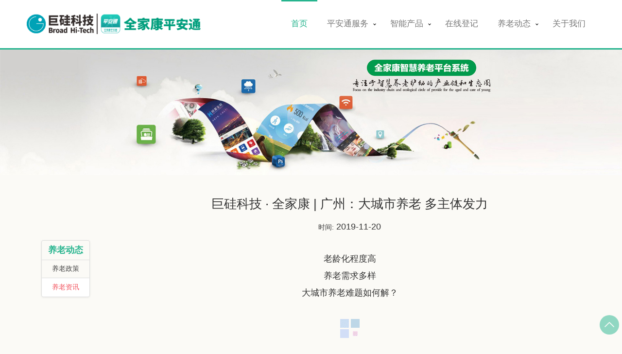

--- FILE ---
content_type: text/html
request_url: http://quanjiakan.com/html/pingant/oldnew/oldinformation/418.html
body_size: 20897
content:
<!DOCTYPE html>
<html lang="zh-CN">
<head>
<meta charset="UTF-8">
<meta http-equiv="X-UA-Compatible" content="IE=edge,chrome=1">
<meta name="viewport" content="width=device-width, initial-scale=1, maximum-scale=1">
<title>广州：大城市养老 多主体发力_广州平安通-广州市全家康平安通服务中心-智慧养老护幼平台-广州市巨硅信息科技有限公司</title>
<meta name="keywords" content="全家康平安通，平安通官网，主动急救，健康医疗，家政服务，智能手表，智能穿戴，老人手表，儿童手表，巨硅科技">
<meta name="description" content="全家康平安通官网-领先的智能穿戴健康设备全方位自动监测，完善的互联网大数据分析，为中老年人建立个人电子健康档案。同时，通过整合海量优质的医疗、 生活服务资源，把被监护人的健康档案实时推送给监护人和医护人员，为被监护人提供健康、医疗、生活便利等服务。真正实现没有距离的关爱。">
<!-- Main css -->
<link rel="stylesheet" href="/xg/css/qjk_style.css">
<!-- Main css -->
<link rel="stylesheet" href="/xg/css/new_list.css">
<style>
body{background: #FBFAF6;}
.custom-navbar{background: #fff;}
</style>
  
<script src="/xg/js/jquery.js"></script>
<script src="/xg/js/qjk_nav.js"></script><!-- 导航 -->
  <script>
var _hmt = _hmt || [];
(function() {
  var hm = document.createElement("script");
  hm.src = "https://hm.baidu.com/hm.js?c4e20d7a846f53c90e36b36c98c0dce7";
  var s = document.getElementsByTagName("script")[0];
  s.parentNode.insertBefore(hm, s);
})();
</script>
  
</head>
<body>
<!-- header begin -->
<a id="page1"></a>
<div id="head">
	<div class="container">
    	<div class="row">
        	<div id="logo"><a href="/"><img src="/xg/pingat/images/pingant_logo.png" /></a></div>
    		<div id="cssmenu">
              	<div id="menu-button"><a href="/"><img src="/xg/pingat/images/pingant_logo.png" /></a></div>
				<ul>
   					<li class="active"><a href="/html/pingant/index.html">首页</a></li>
                  	<li class="has-sub"><a href="#">平安通服务</a>
      					<ul>
         					<li><a href="/html/pingant/fw/jbfw/index.html">基本服务</a></li>
         					<li><a href="/html/pingant/fw/tzfw/index.html">拓展项目</a></li>
      					</ul>
  					</li>
   					<li class="has-sub"><a href="#">智能产品</a>
      					<ul>
         			<li><a href="/html/pingant/zncp/129.html">智能腕表 S500L</a></li>
						<li><a href="/html/pingant/zncp/344.html">智能腕表 S600</a></li>
						<!-- <li><a href="/html/pingant/zncp/130.html">跌倒主动报警器</a></li> -->
						<li><a href="/html/pingant/zncp/131.html">老人手机 VB899</a></li>
						<li><a href="/html/pingant/zncp/132.html">固话    SO800C</a></li>
         					<!--<li class="has-sub"><a href="#">智慧养老平台系统</a>
            					<ul>
               						<li><a href="#">三</a></li>
               						<li class="has-sub"><a href="#">三</a>
                  						<ul>
                     						<li><a href="#">四</a></li>
                     						<li><a href="#">四</a></li>
                  						</ul>
               						</li>
            					</ul>
         					</li>-->
      					</ul>
  					</li>
                  	<li><a href="/tep_cover/sbzxdj.html">在线登记</a></li>
                    <li class="has-sub"><a href="#">养老动态</a>
      					<ul>
         					<li><a href="/html/pingant/oldnew/oldpolicy/index.html" target="_blank">养老政策</a></li>
         					<li><a href="/html/pingant/oldnew/oldinformation/index.html" target="_blank">养老资讯</a></li>
                          	<li><a href="/html/pingant/oldnew/159.html" target="_blank">关爱地图</a></li>
         					<li><a href="/html/pingant/oldnew/141.html" target="_blank">养老机构</a></li>
                          	<li><a href="/html/pingant/oldnew/142.html" target="_blank">居家养老机构</a></li>
      					</ul>
  					</li>
   					<li><a href="/tep_cover/about.html">关于我们</a></li>
				</ul>
        	</div>
            <div class="clear"></div>
		</div>
    </div>
</div>
<!-- /header end -->
<div class="layout">
   <img class="img" src="/skin/images/cases.jpg">
</div>
<div class="container">
        <div class="col-xs-3 con-left" id="myScrollspy">
            <ul class="nav nav-tabs nav-stacked" id="float">
                <h4>养老动态</h4>
                
                 	<li><a href="/html/pingant/oldnew/oldpolicy/">养老政策</a></li>
               	<li class='active'><a href='/html/pingant/oldnew/oldinformation/' >养老资讯</a></li>
            </ul>            
        </div>
        <div class="cnav_min">
          养老资讯 >>  - <a href="/html/pingant/oldnew/oldpolicy/">养老政策</a>- <a href='/html/pingant/oldnew/oldinformation/' >养老资讯</a>		 
  		</div>
        <div class="col-xs-9 con-right">
            <h1>巨硅科技 · 全家康 | 广州：大城市养老 多主体发力</h1>
            <div class="info">
              <small>时间:</small>
               2019-11-20
            </div>
            <div style="text-align: center;">
	老龄化程度高<br />
	养老需求多样<br />
	大城市养老难题如何解？<br />
	<br />
	<img alt="" src="/uploads/allimg/191120/1-191120091F35b.gif" /><br />
	&nbsp;</div>
　　广州市针对不同层次、不同状态老年人的养老需求提供服务，鼓励市场力量做好专业的事，将政府力量聚焦监管与兜底保障，多主体共同发力，完善了大城市养老模式，老年人的获得感幸福感安全感正不断得到提升。
<div style="text-align: center;">
	<br />
	&ldquo;当你老了，头发白了&hellip;&hellip;&rdquo;<br />
	抒情的旋律令人沉醉，<br />
	更引人共鸣的，是歌词里描述的场景。<br />
	<br />
	<img alt="" src="/uploads/allimg/191120/1-191120091F35b.gif" /><br />
	&nbsp;</div>
　　随着我国快速进入老年社会，城市如何养老，成了民生大事。作为特大城市，广州更是其中一个典型。
<div style="text-align: center;">
	<br />
	据统计，<br />
	截至2018年底，<br />
	全市老年人169.3万，<br />
	占户籍人口的18.25%。<br />
	<br />
	<strong>如何破解难题，满足全社会多样化的养老需求<br />
	如何发挥市场的调节配置作用</strong><br />
	<br />
	近年来，广州一直在探索。<br />
	<br />
	<img alt="" src="/uploads/allimg/191120/1-191120091F35b.gif" /><br />
	&nbsp;</div>
　　<span style="color:#800000;"><strong>一、需求</strong></span><br />
<br />
　　<span style="color:#800000;">不同老人需要不同服务</span><br />
<br />
　　俗话说，&ldquo;家有一老，如有一宝&rdquo;，但也有&ldquo;一人失能，全家失衡&rdquo;的说法，老年人的状态与家庭的生活质量息息相关。对于老年人来说，大抵可分为能自理、部分失能、失能三类，处于不同状态的老年人，需求也不尽相同。助餐配餐、医养结合、生活照料，是其中最迫切的需求。<br />
<br />
　　午饭时间，广州荔湾区东漖街居家养老服务中心的长者饭堂，很是热闹，&ldquo;嘀&rdquo;地刷下卡，就能现场点餐，还可以提前通过手机下单，两荤一素一汤，米饭不限量。<br />
<br />
　　92岁的叶五妹就经常推着66岁腿脚不便的儿子来吃，已经一年多了，&ldquo;很方便，有时候来不了，义工就会送到家里。&rdquo;<br />
<br />
　　除了吃午饭，叶奶奶也会和儿子参加一些服务中心的活动，打太极、听养生讲座、与老年人交流，遇到身体不舒服，还可以在中心的护理站看医生，甚至能够请护理人员上门提供生活照料、个人护理等个性化服务。<br />
<br />
　　<span style="color:#008080;">遇到家里实在没法照顾的情况，怎么办？</span><br />
<br />
　　几个月前，78岁的杨姨突然中风，出院后生活无法自理，85岁的梁叔一个人实在照顾不来。还好养老服务机构越秀银幸颐园开到了社区，离家近，家人能随时探访，且有专业的护理人员照料，老人的状态一天天好了起来。<br />
<br />
　　<strong>&ldquo;这种嵌入式养老服务机构能有效缓解大城市中心城区养老床位&lsquo;一床难求&rsquo;的问题。&rdquo;机构负责人何洪涛介绍道，&ldquo;我们会先对老人的实际情况进行评估，再提供最合适的服务。&rdquo;</strong><br />
<br />
　　如果老人还能自理，但害怕有意外发生，工作人员就会推荐安装家庭养老床位，对住家做适老化改造、安装智能设备，记录老人的生命体征和活动轨迹，一旦有异常，系统会自动报警。<br />
<br />
　　长期或临时托养、助餐配餐、上门照料、家庭养老床位&hellip;&hellip;多样的养老需求，催生多样的养老服务，也能够提升老年人的生活质量。<br />
<br />
　　目前，广州共有<strong>11</strong>个区级、<strong>153</strong>个街镇级居家养老综合服务平台，全市社区养老服务设施覆盖率<strong>100％</strong>，超过<strong>18.4</strong>万名老年人享受社区居家养老服务，占老年人总数的<strong>10.87%</strong>。<br />
<br />
　　<span style="color:#800000;"><strong>二、市场</strong></span><br />
<br />
　　<span style="color:#800000;">鼓励社会力量进入</span><br />
<br />
　　7年前的海珠区沙园路1号，还只是个旧厂房，地处市中心。其时，正值广州市积极探索养老问题解决办法，鼓励市场力量进入该领域。<br />
<br />
　　养老机构设立许可取消、审批手续精简，在用地、床位等方面，还有优惠、补贴&hellip;&hellip;这让劳伟敏看到了机会。<br />
<br />
　　&rdquo;老城区，地理位置好，老年人又多，周边也没有类似机构，办养老院大有可为。&rdquo;劳伟敏就和厂房所属公司合作建设，开办了松鹤养老院。绿树成荫，环境宽敞，花园式的养老院，有近900张床位。<br />
<br />
　　一开始，松鹤的定位是高端养老院，收费不菲，开业近一个月，咨询的人不少，但入住的人却实在不多。在经过充分调研后，松鹤调整了策略，定位面向中端人群，价格也比刚开始下降了30%，入住的老人渐渐多了起来。<br />
<br />
　　养老事业不是短期的事，对此，劳伟敏一直很清醒，&ldquo;养老院的入住，前期靠宣传、价格吸引，而后期，靠的就是口碑了。&rdquo;<br />
<br />
　　抓环境、抓设施、抓服务，现在我们这里的入住率达到95%以上，还被广东省民政厅评为&ldquo;五星级养老机构&rdquo;。可劳伟敏还是感到&ldquo;压力山大&rdquo;。<br />
<br />
　　&ldquo;这几年，政府大力鼓励社会力量进入养老产业，门槛低了，但竞争更大，就是要优胜劣汰，发挥市场在养老服务资源配置中的决定性作用。&rdquo;广州市民政局负责同志说。<br />
<br />
　　<strong>眼下，广州市73%的养老床位、85.5%的居家养老服务综合体、91%的长者饭堂，均由社会力量提供，民办养老床位占全市总床位七成，社会力量已成为广州提供养老服务的主体。</strong><br />
<br />
　　&ldquo;从养老机构的开办，到养老床位的完善，再到长者饭堂食材的供应&hellip;&hellip;社会力量的进入，意味着政府力量能够有效解放出来，更多地放在兜底保障与引导监管方面。&rdquo;广州市民政局负责同志表示，&ldquo;专业的事，还是要交给专业的人去做。&rdquo;<br />
<br />
　　<span style="color:#800000;"><strong>三、公平</strong></span><br />
<br />
　　<span style="color:#800000;">政府能兜底，群众心有底</span><br />
<br />
　　在被送到广州市老人院之前，陈文均是&ldquo;三无&rdquo;（无劳动能力、无收入来源、无法定赡养人）人员。提到去敬老院，他转身就走，谁的面子也不给。2016年9月，一场疾病袭来，陈文均倒下了，治疗后就被送到了老人院。<br />
<br />
　　&ldquo;以前，别人跟我说，千万不要去老人院，没想到，来了之后舍不得走，工作人员态度好，院长还给我拿了新衣服来&hellip;&hellip;多亏了政府照顾，我才能在这安心养老。&rdquo;陈文均说。<br />
<br />
　　&ldquo;像陈文均这样的老人，属于特殊保障对象，由政府兜底保障。我们公办养老院必须承担起这个社会责任。&rdquo;广州市老人院副院长常广财说。<br />
<br />
　　政府能兜底，群众心里才有底，才能避免因市场失灵而带来的养老公平问题。<br />
<br />
　　<strong>为此，广州市民政局定期巡访、主动服务，加强独居、空巢、失能等老年人关爱服务体系；为&ldquo;三无&rdquo;、低保低收入、计划生育特别扶助人员等老人购买居家养老服务、资助开展无障碍设施改造；率先建立全市统一、困难失能优先、公开透明的公办养老机构入住评估轮候制度；还为全市所有老年人购买意外伤害综合保险，资助10万多名本市常住的失能、独居、高龄老年人使用&ldquo;平安通&rdquo;智慧养老服务。</strong><br />
<br />
　　<span style="color:#008080;">除了兜底，政府还注意扮演好引导者和监督者的角色。</span><br />
<br />
　　广州对养老产业发展进行有效引导，围绕老人养老需求精准发力，强化顶层制度设计，深化养老服务供给侧结构性改革，从一开始降低准入门槛，到给予多项资金支持，再到出台用地规划、出台政策、出台标准、评定星级，对市场的发展方向，既是鼓励，也是规范。自2009年以来，市里累计投入资助民办养老机构发展的资金达5.3亿元。<br />
<br />
　　政府监管，大数据可以成为有效利器。走进广州市养老服务数据监测中心，大屏幕上，长者饭堂数量、全市助餐配餐申请人数、居家服务资助对象等数据，清晰明了。通过这个平台，全市的养老服务情况能够被精准掌握，再对数据分析，就可以合理整合服务资源，均衡分配补贴资金，同时能够规范管理、防范造假，让监管更加细致高效。<br />
<br />
　　&ldquo;大城市养老，必须依靠多个主体共同发力。&rdquo;广州市民政局负责人表示，&ldquo;下一步，我们还将继续把大养老的工作做实做细。把<span style="color:#800000;"><strong>长者大配餐、医养结合、家政+养老、嵌入式养老、养老机构提质增效</strong></span>等民生品牌做深做精。完善&lsquo;大城市大养老&rsquo;模式，构建全覆盖、多层次、多支撑、多主体的养老服务格局，不断提升老年人的获得感幸福感安全感。&rdquo;<br />
<br />
　　<span style="color:#808080;">来源：人民日报<br />
　　监制：培金<br />
　　编辑：朱俏</span>
<div style="text-align: right;">
	<br />
	<span style="color:#696969;"><span style="font-size:12px;">（文章来源：广州民政）</span></span></div>

           <div class="mianze">
　　          转载声明：感谢作者，版权归作者所有，若未能找到作者和原始出处，还望谅解，如原创作者看到，欢迎联系“广州市巨硅信息科技有限公司”，我们会在后续文章声明中标明。如觉侵权，请联系我们，我们会在第一时间删除，感谢! 
           </div>            
            <article class="sxp">
                 上一篇：<a href='/html/pingant/oldnew/oldinformation/403.html'>退休了，每月4000元的养老金，在北京可以过怎样的生活？</a> 
                <br>
                 下一篇：<a href='/html/pingant/oldnew/oldinformation/419.html'>老人养老服务补贴本月底前首次发放到位</a> 
            </article>
        </div>
</div>

<!-- Back top -->
<a class="go-top" href="#page1" style="display: inline;">
  <img src="/images/icon_up.png" />
</a>
<div class="footer">
   <div class="container">
		<div class="row">
      		<div class="col-md-2 col-sm-3 col-xs-6 footer_div01">
         		<h3>关于我们</h3>
	     		<ul>
		  		 	<li><a href="/tep_cover/about.html">公司介绍</a></li>
		   			<li><a href="/tep_cover/about.html">企业荣誉</a></li>
					<li><a href="/html/about/354.html">隐私政策</a></li>
	     		</ul>
      		</div>
      		<div class="col-md-2 col-sm-3 col-xs-6 footer_div02">
         		<h3>产品与服务</h3>
	     		<ul>
		   			<li><a href="/tep_cover/product.html">智能终端</a></li>
		   			<li><a href="/html/cpzx/app/pat/index.html">全家康平安通APP</a></li>
	     		</ul>
      		</div>
      		<div class="col-md-2 col-sm-3 col-xs-6 footer_div03">
         		<h3>新闻资讯</h3>
	     		<ul>
		  		 	<li><a href="/html/new/gsdt/index.html">公司动态</a></li>
		   			<li><a href="/html/pingant/oldnew/oldpolicy/index.html">养老政策</a></li>
		   			<li><a href="/html/pingant/oldnew/oldinformation/index.html">养老资讯</a></li>
		   			<li><a href="/html/new/hyzx/index.html">行业资讯</a></li>
		   			<li><a href="/html/new/jkzx/index.html">健康资讯</a></li>
	     		</ul>
      		</div>
      		<div class="col-md-2 col-sm-3 col-xs-5 footer_div04">
         		<h3>商务合作</h3>
	     		<ul>
		   			<li><a href="/tep_cover/about.html">联系我们</a></li>
              <!-- <li><a>☏.020-81773777</a></li> -->
              <li><a>☏.020-81772777</a></li> 
	     		</ul>
              <!--  2023-10-14
         		<p><img src="http://quanjiakan.com/skin/images/f4.png" style="max-width:16%;"><a href="JavaScript:wb()"> 新浪微博</a></p>
         		<p><a target="_blank" href="https://www.toutiao.com/c/user/56033028881/">
            		<img src="http://quanjiakan.com/images/hot2.png" style="padding-top:10px;max-width:45%;"></a>
         		</p>
					-->
      		</div>
      		<div class="col-md-4 col-sm-6 col-xs-7 footer_div05">
         		<!-- <h3>扫一扫关注全家康</h3> -->
	 		<img alt="扫描关注全家康微信公众账号" src="/xg/images/wechat_code.jpg">
			<img alt="扫描关注全家康微信订阅号" src="/xg/images/wechat_code2.jpg">
         		<!-- <p style="text-align: center;">扫一扫关注全家康</p> -->
      		</div>
      		<div class="clearfix"></div>
   		</div>
   </div>
</div>
<div class="copy-right">
	<!-- 修改于2020-02-10 孔捷要求修改 <p>Copyright © 2013-2019 巨硅科技 版权所有 <a target="_blank" href="http://www.miitbeian.gov.cn/">粤ICP备16055903号 -2</a></p> -->
  <!--2023-10-14修改 <p>Copyright © 2013-2021 巨硅科技 版权所有 <a target="_blank" href="https://beian.miit.gov.cn/">粤ICP备16055903号</a> -->
  <p>Copyright © 2013-2025 巨硅科技 版权所有 <a target="_blank" href="https://beian.miit.gov.cn/">粤ICP备16055903号-2</a>
  <a target="_blank" href="https://beian.miit.gov.cn/" style="display:inline-block;text-decoration:none;height:20px;line-height:20px;"><img src="/xg/images/icon.png" style="float:left;"/>粤公网安备 44010302000730号</a>
  </p>
</div>
<script>
  function wb(){
  <!-- 
  //平台、设备和操作系统 微博跳转
   var system ={
   win : false,
   mac : false,
   xll : false
   };
   //检测平台
   var p = navigator.platform;
   system.win = p.indexOf("Win") == 0;
   system.mac = p.indexOf("Mac") == 0;
   system.x11 = (p == "X11") || (p.indexOf("Linux") == 0);
   //跳转语句，如果是手机访问就自动跳转到wap.baidu.com页面
   if(system.win||system.mac||system.xll){
   //如果是电脑跳转到 
        window.location.href="http://weibo.com/juguikeji"; 
     }else{  
   //如果是手机,跳转到
     window.location.href="http://weibo.cn/juguikeji"; 
   }
  -->
	 }
 </script>

<script type="text/javascript">

    //JQuery监听window滚动事件
    $(window).scroll(function(){
        var h_num=$(window).scrollTop();
        if(h_num>650){
            //当滚动的位置距顶端200px时，添加nav_wrap_fix样式，使div层悬浮
            $('#float').addClass('nav_wrap_fix');
        }else{
            //移除nav_wrap_fix样式，使div层停止悬浮
            $('#float').removeClass('nav_wrap_fix');
        }
    });
</script>

</body>
</html>

--- FILE ---
content_type: text/css
request_url: http://quanjiakan.com/xg/css/qjk_style.css
body_size: 24761
content:
/* bootstrap.min -- */
html {
	font-family:sans-serif;
	-webkit-text-size-adjust:100%;
	-ms-text-size-adjust:100%
}
body {
	margin:0;
	-webkit-font-smoothing: antialiased;
	/*chrome*/
	-moz-osx-font-smoothing: grayscale;
	/*firefox*/
}
article,aside,details,figcaption,figure,footer,header,hgroup,main,menu,nav,section,summary {
	display:block
}
audio,canvas,progress,video {
	display:inline-block;
	vertical-align:baseline
}
audio:not([controls]) {
	display:none;
	height:0
}
[hidden],template {
	display:none
}
a {
	background-color:transparent
}
a:active,a:hover {
	outline:0
}
abbr[title] {
	border-bottom:1px dotted
}
b,strong {
	font-weight:700
}
dfn {
	font-style:italic
}
h1 {
	margin:.67em 0;
	font-size:2em
}
mark {
	color:#000;
	background:#ff0
}
small {
	font-size:80%
}
sub,sup {
	position:relative;
	font-size:75%;
	line-height:0;
	vertical-align:baseline
}
sup {
	top:-.5em
}
sub {
	bottom:-.25em
}
img {
	border:0
}
svg:not(:root) {
	overflow:hidden
}
figure {
	margin:1em 40px
}
hr {
	height:0;
	-webkit-box-sizing:content-box;
	-moz-box-sizing:content-box;
	box-sizing:content-box
}
pre {
	overflow:auto
}
code,kbd,pre,samp {
	font-family:monospace,monospace;
	font-size:1em
}
button,input,optgroup,select,textarea {
	margin:0;
	font:inherit;
	color:inherit
}
button {
	overflow:visible
}
button,select {
	text-transform:none
}
button,html input[type=button],input[type=reset],input[type=submit] {
	-webkit-appearance:button;
	cursor:pointer
}
button[disabled],html input[disabled] {
	cursor:default
}
button::-moz-focus-inner,input::-moz-focus-inner {
	padding:0;
	border:0
}
input {
	line-height:normal
}
input[type=checkbox],input[type=radio] {
	-webkit-box-sizing:border-box;
	-moz-box-sizing:border-box;
	box-sizing:border-box;
	padding:0
}
input[type=number]::-webkit-inner-spin-button,input[type=number]::-webkit-outer-spin-button {
	height:auto
}
input[type=search] {
	-webkit-box-sizing:content-box;
	-moz-box-sizing:content-box;
	box-sizing:content-box;
	-webkit-appearance:textfield
}
input[type=search]::-webkit-search-cancel-button,input[type=search]::-webkit-search-decoration {
	-webkit-appearance:none
}
fieldset {
	padding:.35em .625em .75em;
	margin:0 2px;
	border:1px solid silver
}
legend {
	padding:0;
	border:0
}
textarea {
	overflow:auto
}
optgroup {
	font-weight:700
}
table {
	border-spacing:0;
	border-collapse:collapse
}
td,th {
	padding:0
}
* {
	-webkit-box-sizing:border-box;
	-moz-box-sizing:border-box;
	box-sizing:border-box
}
:after,:before {
	-webkit-box-sizing:border-box;
	-moz-box-sizing:border-box;
	box-sizing:border-box
}
html {
	font-size:10px;
	-webkit-tap-highlight-color:rgba(0,0,0,0)
}
body {
	font-family:"Helvetica Neue",Helvetica,Arial,sans-serif;
	font-size:14px;
	line-height:1.42857143;
	color:#333;
	background-color:#fff;
	-webkit-font-smoothing: antialiased;
	/*chrome*/
	-moz-osx-font-smoothing: grayscale;
	/*firefox*/
}
button,input,select,textarea {
	font-family:inherit;
	font-size:inherit;
	line-height:inherit
}
a {
	color:#337ab7;
	text-decoration:none
}
a:focus,a:hover {
	color:#23527c;
	text-decoration:underline
}
a:focus {
	outline:thin dotted;
	outline:5px auto -webkit-focus-ring-color;
	outline-offset:-2px
}
figure {
	margin:0
}
img {
	vertical-align:middle
}
.h1,.h2,.h3,.h4,.h5,.h6,h1,h2,h3,h4,h5,h6 {
	font-family:inherit;
	font-weight:500;
	line-height:1.1;
	color:inherit
}
.h1 .small,.h1 small,.h2 .small,.h2 small,.h3 .small,.h3 small,.h4 .small,.h4 small,.h5 .small,.h5 small,.h6 .small,.h6 small,h1 .small,h1 small,h2 .small,h2 small,h3 .small,h3 small,h4 .small,h4 small,h5 .small,h5 small,h6 .small,h6 small {
	font-weight:400;
	line-height:1;
	color:#777
}
.h1,.h2,.h3,h1,h2,h3 {
	margin-top:20px;
	margin-bottom:10px
}
.h1 .small,.h1 small,.h2 .small,.h2 small,.h3 .small,.h3 small,h1 .small,h1 small,h2 .small,h2 small,h3 .small,h3 small {
	font-size:65%
}
.h4,.h5,.h6,h4,h5,h6 {
	margin-top:10px;
	margin-bottom:10px
}
.h4 .small,.h4 small,.h5 .small,.h5 small,.h6 .small,.h6 small,h4 .small,h4 small,h5 .small,h5 small,h6 .small,h6 small {
	font-size:75%
}
.h1,h1 {
	font-size:36px
}
.h2,h2 {
	font-size:30px
}
.h3,h3 {
	font-size:24px
}
.h4,h4 {
	font-size:18px
}
.h5,h5 {
	font-size:14px
}
.h6,h6 {
	font-size:12px
}
p {
	margin:0 0 10px
}
ol,ul {
	margin-top:0;
	margin-bottom:10px
}
ol ol,ol ul,ul ol,ul ul {
	margin-bottom:0
}
.list-unstyled {
	padding-left:0;
	list-style:none
}
.list-inline {
	padding-left:0;
	margin-left:-5px;
	list-style:none
}
.list-inline>li {
	display:inline-block;
	padding-right:5px;
	padding-left:5px
}
dl {
	margin-top:0;
	margin-bottom:20px
}
dd,dt {
	line-height:1.42857143
}
dt {
	font-weight:700
}
dd {
	margin-left:0
}

.container {
	padding-right:15px;
	padding-left:15px;
	margin-right:auto;
	margin-left:auto
}
@media (min-width:768px) {
	.container {
	width:750px
}
}
@media (min-width:992px) {
	.container {
	width:970px
}
}
@media (min-width:1200px) {
	.container {
	width:1170px
}
}
.container-fluid {
	padding-right:15px;
	padding-left:15px;
	margin-right:auto;
	margin-left:auto
}
.container img{max-width:100%;}
.row {
	margin-right:-15px;
	margin-left:-15px
}
.col-lg-1,.col-lg-10,.col-lg-11,.col-lg-12,.col-lg-2,.col-lg-3,.col-lg-4,.col-lg-5,.col-lg-6,.col-lg-7,.col-lg-8,.col-lg-9,.col-md-1,.col-md-10,.col-md-11,.col-md-12,.col-md-2,.col-md-3,.col-md-4,.col-md-5,.col-md-6,.col-md-7,.col-md-8,.col-md-9,.col-sm-1,.col-sm-10,.col-sm-11,.col-sm-12,.col-sm-2,.col-sm-3,.col-sm-4,.col-sm-5,.col-sm-6,.col-sm-7,.col-sm-8,.col-sm-9,.col-xs-1,.col-xs-10,.col-xs-11,.col-xs-12,.col-xs-2,.col-xs-3,.col-xs-4,.col-xs-5,.col-xs-6,.col-xs-7,.col-xs-8,.col-xs-9 {
	position:relative;
	min-height:1px;
	padding-right:15px;
	padding-left:15px
}
.col-xs-1,.col-xs-10,.col-xs-11,.col-xs-12,.col-xs-2,.col-xs-3,.col-xs-4,.col-xs-5,.col-xs-6,.col-xs-7,.col-xs-8,.col-xs-9 {
	float:left
}
.col-xs-12 {
	width:100%
}
.col-xs-11 {
	width:91.66666667%
}
.col-xs-10 {
	width:83.33333333%
}
.col-xs-9 {
	width:75%
}
.col-xs-8 {
	width:66.66666667%
}
.col-xs-7 {
	width:58.33333333%
}
.col-xs-6 {
	width:50%
}
.col-xs-5 {
	width:41.66666667%
}
.col-xs-4 {
	width:33.33333333%
}
.col-xs-3 {
	width:25%
}
.col-xs-2 {
	width:16.66666667%
}
.col-xs-1 {
	width:8.33333333%
}

@media (min-width:768px) {
	.col-sm-1,.col-sm-10,.col-sm-11,.col-sm-12,.col-sm-2,.col-sm-3,.col-sm-4,.col-sm-5,.col-sm-6,.col-sm-7,.col-sm-8,.col-sm-9 {
	float:left
}
.col-sm-12 {
	width:100%
}
.col-sm-11 {
	width:91.66666667%
}
.col-sm-10 {
	width:83.33333333%
}
.col-sm-9 {
	width:75%
}
.col-sm-8 {
	width:66.66666667%
}
.col-sm-7 {
	width:58.33333333%
}
.col-sm-6 {
	width:50%
}
.col-sm-5 {
	width:41.66666667%
}
.col-sm-4 {
	width:33.33333333%
}
.col-sm-3 {
	width:25%
}
.col-sm-2 {
	width:16.66666667%
}
.col-sm-1 {
	width:8.33333333%
}

}
@media (min-width:992px) {
	.col-md-1,.col-md-10,.col-md-11,.col-md-12,.col-md-2,.col-md-3,.col-md-4,.col-md-5,.col-md-6,.col-md-7,.col-md-8,.col-md-9 {
	float:left
}
.col-md-12 {
	width:100%
}
.col-md-11 {
	width:91.66666667%
}
.col-md-10 {
	width:83.33333333%
}
.col-md-9 {
	width:75%
}
.col-md-8 {
	width:66.66666667%
}
.col-md-7 {
	width:58.33333333%
}
.col-md-6 {
	width:50%
}
.col-md-5 {
	width:41.66666667%
}
.col-md-4 {
	width:33.33333333%
}
.col-md-3 {
	width:25%
}
.col-md-2 {
	width:16.66666667%
}
.col-md-1 {
	width:8.33333333%
}

}
@media (min-width:1200px) {
	.col-lg-1,.col-lg-10,.col-lg-11,.col-lg-12,.col-lg-2,.col-lg-3,.col-lg-4,.col-lg-5,.col-lg-6,.col-lg-7,.col-lg-8,.col-lg-9 {
	float:left
}
.col-lg-12 {
	width:100%
}
.col-lg-11 {
	width:91.66666667%
}
.col-lg-10 {
	width:83.33333333%
}
.col-lg-9 {
	width:75%
}
.col-lg-8 {
	width:66.66666667%
}
.col-lg-7 {
	width:58.33333333%
}
.col-lg-6 {
	width:50%
}
.col-lg-5 {
	width:41.66666667%
}
.col-lg-4 {
	width:33.33333333%
}
.col-lg-3 {
	width:25%
}
.col-lg-2 {
	width:16.66666667%
}
.col-lg-1 {
	width:8.33333333%
}

}
.btn-group-vertical>.btn-group:after,.btn-group-vertical>.btn-group:before,.btn-toolbar:after,.btn-toolbar:before,.clearfix:after,.clearfix:before,.container-fluid:after,.container-fluid:before,.container:after,.container:before,.dl-horizontal dd:after,.dl-horizontal dd:before,.form-horizontal .form-group:after,.form-horizontal .form-group:before,.modal-footer:after,.modal-footer:before,.modal-header:after,.modal-header:before,.nav:after,.nav:before,.navbar-collapse:after,.navbar-collapse:before,.navbar-header:after,.navbar-header:before,.navbar:after,.navbar:before,.pager:after,.pager:before,.panel-body:after,.panel-body:before,.row:after,.row:before {
	display:table;
	content:" "
}
.btn-group-vertical>.btn-group:after,.btn-toolbar:after,.clearfix:after,.container-fluid:after,.container:after,.dl-horizontal dd:after,.form-horizontal .form-group:after,.modal-footer:after,.modal-header:after,.nav:after,.navbar-collapse:after,.navbar-header:after,.navbar:after,.pager:after,.panel-body:after,.row:after {
	clear:both
}
.hide {
	display:none!important
}
.show {
	display:block!important
}
.invisible {
	visibility:hidden
}
.text-hide {
	font:0/0 a;
	color:transparent;
	text-shadow:none;
	background-color:transparent;
	border:0
}
.hidden {
	display:none!important
}
.affix {
	position:fixed
}
/* bootstrap.min --/end */
/*格式化样式*/
	body {margin: 0;padding: 0;font-family:Microsoft YaHei!important;background-color: #fff;}
	ul,dl,dt,dd,h1,h2,h3,h4,h5,h6,form { padding:0; margin:0;}
	ul { list-style:none;}
	img { border:0px;}

	a{text-decoration: none;outline: none;color:#444;}
	a:visited{text-decoration: none;}
	a:hover{cursor: pointer;text-decoration: none; color:#26b48e;}
	a:focus{-moz-outline-style: none;text-decoration: none;}
	img {
		border: 0 none;
		height: auto;
		max-width: auto;
		vertical-align: middle;
	}
	.clear{clear: both;}
	.top20 {padding-top: 20px;}
/*格式化样式 end*/
/*head -- begin*/
#head{width:100%;margin:0 auto;border-bottom: 3px solid #26b48e;background: #fff;}
#logo{float:left;padding:/*20px*/28px 0;}
#logo img{max-height:58px;max-width: 80%;}
#menu-button{display: none;}
#cssmenu,
#cssmenu ul,
#cssmenu ul li,
#cssmenu ul li a,
#cssmenu #menu-button {
  margin: 0;
  padding: 0;
  border: 0;
  list-style: none;
  line-height: 1;
  display: block;
  position: relative;
  -webkit-box-sizing: border-box;
  -moz-box-sizing: border-box;
  box-sizing: border-box;
  z-index: 9;
}
#cssmenu:after,
#cssmenu > ul:after {
  content: ".";
  display: block;
  clear: both;
  visibility: hidden;
  line-height: 0;
  height: 0;
}
#cssmenu #menu-button {
  display: none;
}
#cssmenu {
  width: auto;
  font-family: 'Open Sans', sans-serif;
  line-height: 1;
  float:right;
}
#menu-line {
  position: absolute;
  top: 0;
  left: 0;
  height: 3px;
  background: #26b48e;
  -webkit-transition: all 0.25s ease-out;
  -moz-transition: all 0.25s ease-out;
  -ms-transition: all 0.25s ease-out;
  -o-transition: all 0.25s ease-out;
  transition: all 0.25s ease-out;
}
#cssmenu > ul > li {
  float: left;
}
#cssmenu.align-center > ul {
  font-size: 0;
  text-align: center;
}
#cssmenu.align-center > ul > li {
  display: inline-block;
  float: none;
}
#cssmenu.align-center ul ul {
  text-align: left;
}
#cssmenu.align-right > ul > li {
  float: right;
}
#cssmenu.align-right ul ul {
  text-align: right;
}
#cssmenu > ul > li > a {
  padding:41px 20px;
  font-size: 1.2em;
  font-weight: 500;
  text-decoration: none;
  text-transform: uppercase;
  color: #777;
  -webkit-transition: color .2s ease;
  -moz-transition: color .2s ease;
  -ms-transition: color .2s ease;
  -o-transition: color .2s ease;
  transition: color .2s ease;
}

#cssmenu > ul > li:hover > a,
#cssmenu > ul > li.active > a {
  color: #26b48e;
}
#cssmenu > ul > li.has-sub > a {
  padding-right: 25px;
}
#cssmenu > ul > li.has-sub > a::after {
  position: absolute;
  top: /*21px*/48%;
  right: 10px;
  width: 4px;
  height: 4px;
  border-bottom: 1px solid #000000;
  border-right: 1px solid #000000;
  content: "";
  -webkit-transform: rotate(45deg);
  -moz-transform: rotate(45deg);
  -ms-transform: rotate(45deg);
  -o-transform: rotate(45deg);
  transform: rotate(45deg);
  -webkit-transition: border-color 0.2s ease;
  -moz-transition: border-color 0.2s ease;
  -ms-transition: border-color 0.2s ease;
  -o-transition: border-color 0.2s ease;
  transition: border-color 0.2s ease;
}
#cssmenu > ul > li.active.has-sub > a::after{border-bottom: 1px solid #26b48e;border-right: 1px solid #26b48e;}
#cssmenu > ul > li.has-sub:hover > a::after {
  border-color: #26b48e;
}
#cssmenu ul ul {
  position: absolute;
  left: -9999px;
}
#cssmenu li:hover > ul {
  left: auto;
}
#cssmenu.align-right li:hover > ul {
  right: 0;
}
#cssmenu ul ul ul {
  margin-left: 100%;
  top: 0;
}
#cssmenu.align-right ul ul ul {
  margin-left: 0;
  margin-right: 100%;
}
#cssmenu ul ul li {
  height: 0;
  -webkit-transition: height .2s ease;
  -moz-transition: height .2s ease;
  -ms-transition: height .2s ease;
  -o-transition: height .2s ease;
  transition: height .2s ease;
}
#cssmenu ul li:hover > ul > li {
  height: 32px;
}
#cssmenu ul ul li a {
  padding: 10px 20px;
  width: 160px;
  font-size: 14px;
  background: #238F75;
  text-decoration: none;
  color: #dddddd;
  -webkit-transition: color .2s ease;
  -moz-transition: color .2s ease;
  -ms-transition: color .2s ease;
  -o-transition: color .2s ease;
  transition: color .2s ease;
}
#cssmenu ul ul li:hover > a,
#cssmenu ul ul li a:hover {
  color: #ffffff;
}
#cssmenu ul ul li.has-sub > a::after {
  position: absolute;
  top: 13px;
  right: 10px;
  width: 4px;
  height: 4px;
  border-bottom: 1px solid #dddddd;
  border-right: 1px solid #dddddd;
  content: "";
  -webkit-transform: rotate(-45deg);
  -moz-transform: rotate(-45deg);
  -ms-transform: rotate(-45deg);
  -o-transform: rotate(-45deg);
  transform: rotate(-45deg);
  -webkit-transition: border-color 0.2s ease;
  -moz-transition: border-color 0.2s ease;
  -ms-transition: border-color 0.2s ease;
  -o-transition: border-color 0.2s ease;
  transition: border-color 0.2s ease;
}
#cssmenu.align-right ul ul li.has-sub > a::after {
  right: auto;
  left: 10px;
  border-bottom: 0;
  border-right: 0;
  border-top: 1px solid #dddddd;
  border-left: 1px solid #dddddd;
}
#cssmenu ul ul li.has-sub:hover > a::after {
  border-color: #ffffff;
}
#cssmenu ul li ul::after {
    -moz-border-bottom-colors: none;
    -moz-border-left-colors: none;
    -moz-border-right-colors: none;
    -moz-border-top-colors: none;
    border-color: rgba(0, 0, 0, 0) rgba(0, 0, 0, 0) #238F75;
    border-image: none;
    border-style: solid;
    border-width: 0 10px 10px;
    content: "";
    height: 0;
    left: 45%;
    margin-left: -10px;
    position: absolute;
    top:-10px;
    width: 0;
}
@media all and (max-width: 768px), only screen and (-webkit-min-device-pixel-ratio: 2) and (max-width: 1024px), only screen and (min--moz-device-pixel-ratio: 2) and (max-width: 1024px), only screen and (-o-min-device-pixel-ratio: 2/1) and (max-width: 1024px), only screen and (min-device-pixel-ratio: 2) and (max-width: 1024px), only screen and (min-resolution: 192dpi) and (max-width: 1024px), only screen and (min-resolution: 2dppx) and (max-width: 1024px) {
  #cssmenu {
    width: 100%;
  }
  #cssmenu ul {
    width: 100%;
    display: none;
  }
  #cssmenu.align-center > ul,
  #cssmenu.align-right ul ul {
    text-align: left;
  }
  #cssmenu ul li,
  #cssmenu ul ul li,
  #cssmenu ul li:hover > ul > li {
    width: 100%;
    height: auto;
    border-top: 1px solid rgba(120, 120, 120, 0.15);
  }
  #cssmenu ul li a,
  #cssmenu ul ul li a {
    width: 100%;
  }
  #cssmenu > ul > li,
  #cssmenu.align-center > ul > li,
  #cssmenu.align-right > ul > li {
    float: none;
    display: block;
  }
  #cssmenu ul ul li a {
    padding: 20px 20px 20px 30px;
    font-size: 14px;
    color: #555;
    background: none;
  }
  #cssmenu ul ul li:hover > a,
  #cssmenu ul ul li a:hover {
    color: #000000;
  }
  #cssmenu ul ul ul li a {
    padding-left: 40px;
  }
  #cssmenu ul ul,
  #cssmenu ul ul ul {
    position: relative;
    left: 0;
    right: auto;
    width: 100%;
    margin: 0;
  }
  #cssmenu > ul > li.has-sub > a::after,
  #cssmenu ul ul li.has-sub > a::after {
    display: none;
  }
  #menu-line {
    display: none;
  }
  #cssmenu #menu-button {
    display: block;
    padding: 20px;
    color: #000000;
    cursor: pointer;
    font-size: 12px;
    text-transform: uppercase;
  }
  #logo{display: none;}
  #menu-button{display: block;}
  #cssmenu > ul > li > a{padding:20px;}
  #cssmenu #menu-button::after {
    content: '';
    position: absolute;
    top: /*20px*/50%;
    right: 20px;
    display: block;
    width: 15px;
    height: 2px;
    background: #26b48e;
    margin-top:8px;
  }
  #cssmenu #menu-button::before {
    content: '';
    position: absolute;
    top: /*25px*/50%;
    right: 20px;
    display: block;
    width: 15px;
    height: /*3px*/6px;
    border-top: 2px solid #26b48e;
    border-bottom: 2px solid #26b48e;
  }
  #cssmenu #menu-button img{max-width:75%;}
  #cssmenu .submenu-button {
    position: absolute;
    z-index: 10;
    right: 0;
    top: 0;
    display: block;
    border-left: 1px solid rgba(120, 120, 120, 0.15);
    height: 55px;
    width: 52px;
    cursor: pointer;
  }
  #cssmenu .submenu-button::after {
    content: '';
    position: absolute;
    top: 21px;
    left: 26px;
    display: block;
    width: 1px;
    height: 11px;
    background: #26b48e;
    z-index: 99;
  }
  #cssmenu .submenu-button::before {
    content: '';
    position: absolute;
    left: 21px;
    top: 26px;
    display: block;
    width: 11px;
    height: 1px;
    background: #26b48e;
    z-index: 99;
  }
  #cssmenu .submenu-button.submenu-opened:after {
    display: none;
  }
  #cssmenu ul li ul::after{display:none;}
}
/*head --/ end*/
/*banner*/

.js-silder{
	position: relative;	
	min-width: 320px;
}
.silder-scroll{
	width: 100%;
	overflow: hidden;
}
.silder-main{
	position: relative;
	width: 100%;
	overflow: hidden;
}
.silder-main-img{
	position: absolute;
	top: 0;
	left: 0;
	width: 100%;
}
.silder-main-img img{
	width: 100%;
	border: 0;
	display: block;
	max-width: 100%;
	vertical-align: middle;
}
.js-silder-ctrl{
	width: 100%;
	text-align: center;
	padding-top:5px;
}
.silder-ctrl-prev,
.silder-ctrl-next{
	position: absolute;
	top: 0;
	width: 8%;
	height: 100%;
	vertical-align: middle;
	cursor: pointer;
	color: #fff;
	font-family: "宋体";
	font-size: 52px;
	font-weight: 600;
	text-shadow: #666 2px 2px 5px;
}
.silder-ctrl-prev{
	left: 0;
	text-align: left;
}
.silder-ctrl-next{
	right: 0;
	text-align: right;
}
.silder-ctrl-prev>span,
.silder-ctrl-next>span{
	position: absolute;
	top: 50%;
}
.silder-ctrl-prev>span{
	left: 0;
}
.silder-ctrl-next>span{
	right: 0;
}
.silder-ctrl-con{
	display: inline-block;
	width: 2%;
	padding: 10px 0;
	margin: 0 10px;
	cursor: pointer;
}
.silder-ctrl-con>span{
	display: block;
	line-height: 0;
	text-indent: -9999px;
	overflow: hidden;
	padding: 5px 0;
	cursor: pointer;
	background-color: #e4e4e4;
}
.silder-ctrl-con.active>span{
	background-color: #7bbedf;
}
@media (max-width: 768px){
	.silder-ctrl-prev,
	.silder-ctrl-next{
		width: 10%;
		font-size: 26px;
		margin-top: -25px;
	}
	.silder-ctrl-con{
		width: 14px;
		height: 14px;
		padding: 0;
		margin: 0 5px;
	}
	.silder-ctrl-con>span{
		display: block;
		width: 100%;
		height: 100%;
		border-radius: 50%;
		padding: 0;
	}
}
/* banner end--/ */
/* 文章页侧导航*/
ul.nav-tabs {
    border: 1px solid #ddd;
    border-radius: 4px;
    box-shadow: 0 1px 4px rgba(0, 0, 0, 0.067);
    margin-top: 20px;
    width: 100px;
    z-index: 9;
}
.nav-tabs {
    margin-bottom: 20px;
}
.nav-tabs > h4 {
    margin-top: 10px;
    margin-bottom: 10px;
    font-weight: bold;
}
.nav-tabs > li, .nav-tabs > li > a {
    position: relative;
    display: block;
}
ul.nav-tabs li{
    margin: 0;
	width:100%;
    border-top: 1px solid #ddd;
}
ul.nav-tabs li:first-child{
    border-top: none;
}
ul.nav-tabs li a{
    margin: 0;
    padding: 8px 16px;
    border-radius: 0;
}
ul.nav-tabs li.active a, ul.nav-tabs li.active a:hover{
    color: #fff;
    background: #26b48e;
    border: 1px solid #26b48e;
}
ul.nav-tabs li:first-child a{
    border-radius: 4px 4px 0 0;
}
ul.nav-tabs li:last-child a{
    border-radius: 0 0 4px 4px;
}
ul.nav-tabs.affix {
    right: 100px;
    top: 300px;
}
#section-1, #section-2, #section-3, #section-4, #section-5, #section-6 {
    padding-top: 10rem;
    padding-bottom: 10rem;
    background-attachment: fixed !important;
    background-size: cover !important;
}
/* 侧导航 end*/
/*footer begin --*/
.testmonials {
    background: #fff none repeat scroll 0 0;
    padding: 30px 0;
    text-align: center;
}
.testmonials h3 {
    color: #999;
    font-size: 2em;
    padding: 0.5em 0;
    text-align: center;
	width: 50%;
	margin:0 auto;
}
@media (max-width: 500px) {.testmonials h3{width:100%;}}
.footer {
    background: #45b39e none repeat scroll 0 0;
    padding: 50px 0;
    position: relative;
}
.footer a{font-size: 0.875em;color:#FFF;text-decoration: none;}
.footer h3{
	font-size: 1.2em;
	color: #fff;
	text-transform: uppercase;
	margin-bottom: 20px;
	margin-top: 0;
	line-height: 1.2em;
}
.footer .col-md-2, .footer .col-md-3 {
    border-right: 1px solid #ccc;
    padding-left: 4%;
	padding-top:10px;
	padding-bottom:10px;
	min-height: 200px;
}
.footer .col-md-4{padding:10px 0;}
.footer .col-md-3{padding-left: 4%;}
.footer .col-xs-12{ text-align:right;}
.footer_div05{text-align: center;border:none;}
.footer_div05 img{margin:0 10px;max-width: 40%;}
@media (max-width: 500px){
	.footer h3 {font-size: 0.75em; text-align:center;}
	.footer .col-md-2, .footer .col-md-3, .footer .col-md-4{border-right:none;min-height:auto;}
	.footer .col-xs-12{ text-align: center;}
	.footer_div01, .footer_div02, .footer_div03{ display:none;}
	.footer_div04 h3{text-align:left;display:none;}
	.footer{padding: 10px 0;}
	.footer_div05 img{margin:0 5px;max-width:40%;padding: 15px 0;}
	.footer .col-md-2, .footer .col-md-3{padding-left: 3%;}
  }
@media (min-width:500px) and (max-width:800px){.footer_div05 {display:none;}.footer .footer_div04 {border-right:none;}}
.footer p{
	font-size: 0.875em;
	color:#FFF;
	line-height: 2em;
	padding:0;
	margin:0;
	text-align:left;
}
.footer p a{font-size: 14px;}
.footer ul{list-style: none;margin: 0;padding: 0;}
.footer ul li a{
	display:block;
	padding:5px 0px;
	font-size: 0.875em;
	color:#FFF;
	transition: 0.5s ease;
	-o-transition: 0.5s ease;
	-webkit-transition: 0.5s ease;
	text-transform:uppercase;
}
@media (max-width: 500px){.footer .footer_div04 ul li a{font-size: 1em;}}
.footer ul li a:hover, .footer a:hover{
	color:#005F4D;
	text-decoration:none;
}
.copy-right {
    background: #f9f3dc none repeat scroll 0 0;
    padding: 1em;
    text-align: center;
}
.copy-right p {
    color: #999;
    font-size: 0.75em;
    margin:0;
}
.copy-right p a {
    color: rgba(148, 145, 145, 0.84);
    transition: all 0.5s ease 0s;
	text-decoration:none;
}
.copy-right p a:hover {
    color: #888;
}
/* Back top */
.go-top {
  background-color: /*#222*/#26b48e;
  filter:alpha(opacity=50);  
      -moz-opacity:0.5;  
      -khtml-opacity: 0.5;  
      opacity: 0.5; 
  bottom: 1em;
  right: 0.2em;
  color: #ffffff;
  font-size: 32px;
  display: none;
  position: fixed;
  text-decoration: none;
  width: 40px;
  height: 40px;
  line-height: /*35px*/ 45px;
  text-align: center;
  transition: all 0.4s ease-in-out;
  border-radius:50px;
  z-index:999;
}
.go-top img{width:50%;position: absolute;left: 50%;top: 50%;margin-top: -6px;margin-left: -10px;}

.go-top:hover {
    background: #f2545f;
    color: #ffffff;
}
/*footer --/end */

--- FILE ---
content_type: text/css
request_url: http://quanjiakan.com/xg/css/new_list.css
body_size: 9917
content:

/*新闻列表页开始*/
body{font-family: font-family:"宋体","Arial Narrow","Microsoft YaHei", "simsun", "Helvetica Neue", "Arial", "Helvetica", 'Poppins',"sans-serif";}
body, div, dl, dt, dd, ul, ol, fieldset, input, textarea, p, blockquote, th, td {
	margin: 0;
	padding: 0;
}
a {
	text-decoration: none;
}

ol, ul {
	list-style: none;
}
/*通用父子盒子嵌套浮动问题解决，开始*/
.clear {
	margin: 0px auto;
	width: 100%;
	height: 1px;
	font-size: 1px;
	clear: both;
	background: none;
	overflow: hidden;
}
.clearfix:after {
	content: ".";
	display: block;
	height: 0;
	clear: both;
	visibility: hidden;
}
.clearfix {
	display: inline-block;
}
* html .clearfix {
	height: 1%;
}
.clearfix {
	display: block;
}
/*通用父子盒子嵌套浮动问题解决，结束*/
/*间隙层开始*/
.space_hx { /*横向间隙*/
	clear: both;
	width: 100%;
	height: 20px;
	font-size: 1px;
	overflow: hidden;
}
.space_zx { /*纵向间隙*/
	float: left;
	width: 10px;
	font-size: 1px;
	overflow: hidden;
}
/*间隙层结束*/

.s_bg{ width:100%;}
.scd{ width:/*1100px*/1170px; margin:0px auto; padding:60px 0;}
.s_banner{ width:100%;}
.s_banner .name{ width:100%; height:95px; line-height:95px; font-size:80px; color:#019275;font-family:"Microsoft Yahei";}
.s_banner dl{ width:100%;}
.s_banner dl dt,.s_banner dl dt img{ width:92px; height:42px; float:left; vertical-align:top;}
.s_banner dl dd{ width:90%; float:left; margin-left:15px; text-align:left; font-size:15px; color:#535353; line-height:155%;}
.scd_m{ width:100%; text-align:left;}
.s_nav{ width:100%; background:#26b48e; text-align:left; margin-top:40px;}
.s_nav a{ display:inline-block; *display:inline; zoom:1; font-size:18px; color:#FFF; height:50px; line-height:50px; padding:0 25px; float:left;}
.s_nav a.on,.s_nav a:hover{ background:#019275;}

.pages{ width:100%; text-align:center; height:30px; line-height:30px; margin-bottom:10px;}
.pages a{ display:inline-block; *display:inline; zoom:1; height:30px; line-height:30px; vertical-align:top; font-size:16px; color:#555555; margin:0 3px;}
.pages .now{ color:#E35400;}
.pages .prev,.pages .next{ color:#FFF; background:#646464; padding:0 10px; border-radius:4px; -moz-border-radius:4px; -webkit-border-radius:4px;}
.pages .prev:hover,.pages .next:hover{background:#E35400;}
.news{ width:100%; padding:50px 0;font-family:"Microsoft Yahei";}
.s_banner .news{font-family:"Microsoft Yahei";}
.news ul{ width:100%;}
.news ul li{ width:100%; margin:0px auto; border:1px solid #ddd; background:#f9f9f9; margin-bottom:30px; position:relative;}
.news ul li .time{ width:80px; height:80px; background:#26b48e; position:absolute; left:0; top:0;  color:#FFF; font-size:13px; text-align:center;}
.news ul li .time b{ display:block; width:100%; height:50px; line-height:50px; font-size:30px; font-weight:normal;}
.news ul li dl{ width:980px; margin-left:100px; padding:20px 0;}
.news ul li dl dt,.news ul li dl dt img{ width:250px; /*height:180px;*/ float:left; vertical-align:top;}
.news ul li dl dd{ width:655px; padding-left:37px; border-left:1px solid #ddd; float:right; height:180px;}
.news ul li dl dd .title{ width:100%; height:50px; line-height:50px; white-space:nowrap; overflow:hidden; text-overflow:ellipsis;}
.news ul li dl dd .title a{ font-size:18px; color:#000;}
.news ul li dl dd .title a:hover,.news_d .dx p a:hover{ color:#019275;}
.news ul li dl dd .des{ width:100%; height:50px; line-height:195%; font-size:14px; color:#535353; overflow:hidden;}
.news ul li dl dd .date{ width:100%; height:40px; line-height:40px;}
.news ul li dl dd .date span{ display:inline-block; *display:inline; zoom:1; height:40px; line-height:40px; vertical-align:top; font-size:12px; color:#666666; padding-left:25px; background:url(../images/new_icon2.png) no-repeat left center;}
.news ul li dl dd .more{display:inline-block; *display:inline; zoom:1; width:90px; height:30px; text-align:center; font-size:14px; color:#26b48e; line-height:30px; border:1px solid #26b48e;}
.news_d{ width:100%; padding:50px 0;}
.news_d h1{ width:100%; font-size:20px; color:#000; line-height:150%; text-align:center; margin-bottom:20px;}
.news_d .ms{ width:100%; text-align:center; border-bottom:1px dashed #ddd; padding:15px 0; font-size:13px; color:#888;}
.news_d .ms span{ display:inline-block;*display:inline; zoom:1; margin:0 20px;}
.news_d .ctn{ width:100%; padding:30px 0; text-align:left; font-size:14px; color:#555; line-height:200%; padding-bottom:50px;}
.news_d .dx{ width:100%; text-align:left;}
.news_d .dx p{ width:100%; font-size:14px; margin-bottom:10px; color:#555;}
.news_d .dx p a{ font-size:14px; color:#555;}

@media screen and (max-width:1130px){
.scd{width:960px;}
.s_banner dl dd{ width:87%;}
.s_nav a{ height:45px; line-height:45px; font-size:16px; padding:0 15px;}
.news ul li dl{ width:860px;}
.news ul li dl dd{ width:555px; padding-left:25px;}
}
@media screen and (max-width:990px){
.scd{width:740px;}
.s_banner dl dd{ width:80%;}
.news ul li .time{ width:65px; height:65px;}
.news ul li .time b{ height:35px; line-height:35px;}
.news ul li dl{ margin-left:85px; width:650px;}
.news ul li dl dt, .news ul li dl dt img{ width:216px; /* height:156px;*/}
.news ul li dl dd{ width:405px; padding-left:15px; height:165px;}
.news ul li dl dd .title{ height:40px; line-height:40px;}
.news ul li dl dd .title a{ font-size:16px;}
}
/*@media screen and (max-width:770px) {
.scd{width:480px; margin:0px auto;}
.s_banner dl dd{ width:75%;}
.news ul li .time{ display:none;}
.news ul li dl{ width:460px; margin:0px auto;}
.news ul li dl dd{ border:0; padding-left:10px;}
.news ul li dl dd{ width:233px;}
.news ul li dl dd .more{ height:25px; line-height:25px;}
}*/
@media screen and (max-width:500px) {
.news ul li .time{display:none;}
.scd{width:/*320px*/95%; margin:0px auto;}
.s_banner .name{ font-size:60px; height:70px; line-height:70px;font-family:"Microsoft Yahei";}
.scd{ padding:40px 0;}
.s_banner dl dt, .s_banner dl dt img{ width:71px; height:32px; margin-top:0;}
.s_banner dl dd{ width:100%; margin-left:0; margin-top:10px;}
.news ul li dl{ /*width:290px; */width:100%;padding:10px;margin:0px auto;}
.news ul li dl dt, .news ul li dl dt img{ /*width:290px; height:209px;*/width:100%;height:auto;}
.news ul li dl dd{ width:100%; padding:0;border-left:none;}
.news_d{ width:310px; margin:0px auto;}
.news_d .ms span{ margin-bottom:8px;}
}
@media screen and (max-width:350px) {
.scd{width:310px; margin:0px auto;}
}

/*****--/--新闻列表页******/
/*****--/--新闻内容页******/
.custom-navbar {
    background: rgba(0, 0, 0, 0) none repeat scroll 0 0;
    border-bottom: 3px solid #26b48e;
	/*border-bottom: 3px solid #f9f3dc;*/
	padding:0;
}
.navbar-fixed-bottom, .navbar-fixed-top{position: inherit;}
.dropdown-menu span {
    background: rgba(0, 0, 0, 0) url("../images/nav-bg2.png") no-repeat scroll 0 0;
    display: block;
    height: 9px;
    left: 40%;
    position: absolute;
    top: -9px;
    width: 20px;
}
@media(max-width:500px){
	.dropdown-menu span{ display:none;}
}
.navbar-nav > li > .dropdown-menu{margin-top: 3px;}
.custom-navbar .navbar-toggle .icon-bar {
    background: #26b48e;
    border-color: transparent;
}
ul.nav-tabs{/*width: 100%;*/text-align: center;/*position: fixed;top: 220px;*/}

ul.nav-tabs .fix {
    position: fixed;
    top: 220px;
}
ul.nav-tabs .no-fix {
    position: static;
}
.navbar-collapse.in{ border-top:1px solid #26b48e;}

.contact.banner-bg {
    background: #2f4250 none repeat scroll 0 0;
}
.layout {
    width: 100%;
}
.layout img{ max-width:100%;margin:0 auto;}
.main800 {
    margin: 0 auto;
    width: 70%;
	text-align:center;
}
.sxp {
    font-size: 16px;
    line-height: 2em;
	border-top: 1px solid #d5d1ce;
	padding:20px 0;
	color:#999;
	margin:30px 0;
}
.mianze {
    border-top: 1px dashed #d5d1ce;
    color: #999;
    font-size: 0.75em;
    font-weight: bold;
	padding-top:20px;
}
/*position:fixed 内容左侧层悬浮*/
.nav_wrap_fix{ position:fixed; top:50px;z-index:-9999;_position: absolute;_top:expression(documentElement.scrollTop+10 +  "px" )}

.con-left{/*border-right:1px solid #ccc;*/}
.con-left span{float:right;}
.cnav_min{ padding-top:20px; width:100%;}
.cnav_min a{ text-decoration:underline;}
.con-right{ text-align:left;line-height: 2em;padding-right:15px;padding-left:15px;}
.con-right p, .con-right span{line-height: 2em;}
.con-right h1{ font-size:1.5em; text-align:center;margin-bottom: 10px;margin-top: 20px;line-height: 1.5em;}
.con-right img{max-width:720px;max-width:100%; margin:0 auto; text-align:center; display:block;}

@media(min-width:500px){.cnav_min{ display:none;}}
.con-right{margin-top: 20px;font-size: 1.25em;font-family:"Microsoft YaHei", "simsun", "Helvetica Neue", Arial, Helvetica, sans-serif;}

@media(max-width:500px){
	.con-left{width: 100%;}
	.con-right{width: 100%;padding-left: 0px;padding-right: 0px;}
	ul.nav-tabs{ display:none;}
}
@media(min-width:500px){
	.con-left{width: 18%;margin-top: 10%;}
	.con-right{width: 82%;}
}
@media(min-width:1000px){
	.con-left{width: 14%;margin-top: 10%;}
	.con-right{width: 86%;}
}
@media (max-width: 1600px){
  #myScrollspy { display:block;}
}

ul.nav-tabs h4, ul.nav-tabs h4:hover {
    color: #26b48e;
	font-size: 18px;
}
ul.nav-tabs li a {
    font-size: 14px;
}
ul.nav-tabs li.active a, ul.nav-tabs li.active a:hover {
    background: #fff;
    border: 1px solid #fff;
    color: #f2545f;
}
.info {
    margin: 0 auto;
    padding-bottom: 30px;
    text-align: center;
}
.miaoshu {
    border: 2px dashed #666;
    color: #666;
    margin: 0 auto 20px;
    padding: 10px;
    width: 90%;
}


@media(min-width:900px){
    footer{height:100vh;}
}
/*****--/--新闻内容页******/